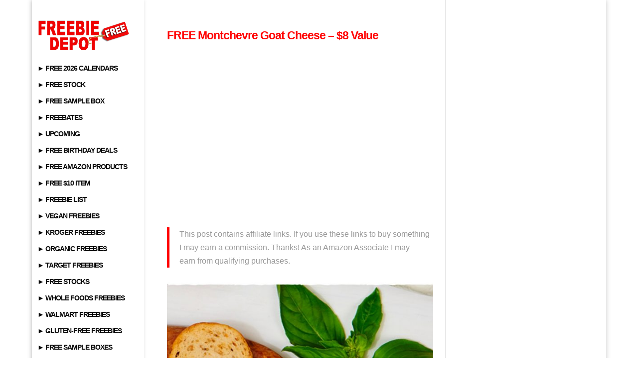

--- FILE ---
content_type: text/html; charset=utf-8
request_url: https://www.google.com/recaptcha/api2/aframe
body_size: 268
content:
<!DOCTYPE HTML><html><head><meta http-equiv="content-type" content="text/html; charset=UTF-8"></head><body><script nonce="7YzQULQ5qUbxtsr0EN4FdQ">/** Anti-fraud and anti-abuse applications only. See google.com/recaptcha */ try{var clients={'sodar':'https://pagead2.googlesyndication.com/pagead/sodar?'};window.addEventListener("message",function(a){try{if(a.source===window.parent){var b=JSON.parse(a.data);var c=clients[b['id']];if(c){var d=document.createElement('img');d.src=c+b['params']+'&rc='+(localStorage.getItem("rc::a")?sessionStorage.getItem("rc::b"):"");window.document.body.appendChild(d);sessionStorage.setItem("rc::e",parseInt(sessionStorage.getItem("rc::e")||0)+1);localStorage.setItem("rc::h",'1769066952918');}}}catch(b){}});window.parent.postMessage("_grecaptcha_ready", "*");}catch(b){}</script></body></html>

--- FILE ---
content_type: application/javascript; charset=utf-8
request_url: https://fundingchoicesmessages.google.com/f/AGSKWxX4bk-Vn5iD26V9vj88eXUSvVrRApaU23jJXPiR5HK67JyQGl6ybMv25AJdkvmb3qIIZmJCdj5hU6K2cKnHUBmIOfxjV4N1MZlIR1vPZjNM8ssnYhIiPQKHL3fBsy_8e2kPlL46VouopoDVrmWd3fcjteUi76TWZdUefVGFufC4it5wCNtW71ie8PjX/__adscommon./insideAD..adserver1./affiliationcash./jquery.adi.
body_size: -1288
content:
window['5a12db29-3f1e-41a8-879f-7966f0bed935'] = true;

--- FILE ---
content_type: application/javascript; charset=utf-8
request_url: https://fundingchoicesmessages.google.com/f/AGSKWxUkkjQR7feFs-mba1gLi1LpmOwAt_NmLv0gF9m-qwQUJNJPR6RIt0Fy1fCvY_JVePlxEj3vkX8xsyUQF2UVOgFCCZlzVj2yxBo4yAfMEKLGWYXNXszeLI_GdujAc7EgSaho9f7FgA==?fccs=W251bGwsbnVsbCxudWxsLG51bGwsbnVsbCxudWxsLFsxNzY5MDY2OTUyLDkyMzAwMDAwMF0sbnVsbCxudWxsLG51bGwsW251bGwsWzcsOSw2XSxudWxsLDIsbnVsbCwiZW4iLG51bGwsbnVsbCxudWxsLG51bGwsbnVsbCwzXSwiaHR0cHM6Ly93d3cuZnJlZWJpZS1kZXBvdC5jb20vZnJlZS1tb250Y2hldnJlLWdvYXQtY2hlZXNlLTgtdmFsdWUvIixudWxsLFtbOCwiOW9FQlItNW1xcW8iXSxbOSwiZW4tVVMiXSxbMjYsIjciXSxbMzMsIjciXSxbMTksIjIiXSxbMTcsIlswXSJdLFsyNCwiIl0sWzI1LCJbWzk1MzcyNTQ0XV0iXSxbMjksImZhbHNlIl1dXQ
body_size: 217
content:
if (typeof __googlefc.fcKernelManager.run === 'function') {"use strict";this.default_ContributorServingResponseClientJs=this.default_ContributorServingResponseClientJs||{};(function(_){var window=this;
try{
var qp=function(a){this.A=_.t(a)};_.u(qp,_.J);var rp=function(a){this.A=_.t(a)};_.u(rp,_.J);rp.prototype.getWhitelistStatus=function(){return _.F(this,2)};var sp=function(a){this.A=_.t(a)};_.u(sp,_.J);var tp=_.ed(sp),up=function(a,b,c){this.B=a;this.j=_.A(b,qp,1);this.l=_.A(b,_.Pk,3);this.F=_.A(b,rp,4);a=this.B.location.hostname;this.D=_.Fg(this.j,2)&&_.O(this.j,2)!==""?_.O(this.j,2):a;a=new _.Qg(_.Qk(this.l));this.C=new _.dh(_.q.document,this.D,a);this.console=null;this.o=new _.mp(this.B,c,a)};
up.prototype.run=function(){if(_.O(this.j,3)){var a=this.C,b=_.O(this.j,3),c=_.fh(a),d=new _.Wg;b=_.hg(d,1,b);c=_.C(c,1,b);_.jh(a,c)}else _.gh(this.C,"FCNEC");_.op(this.o,_.A(this.l,_.De,1),this.l.getDefaultConsentRevocationText(),this.l.getDefaultConsentRevocationCloseText(),this.l.getDefaultConsentRevocationAttestationText(),this.D);_.pp(this.o,_.F(this.F,1),this.F.getWhitelistStatus());var e;a=(e=this.B.googlefc)==null?void 0:e.__executeManualDeployment;a!==void 0&&typeof a==="function"&&_.To(this.o.G,
"manualDeploymentApi")};var vp=function(){};vp.prototype.run=function(a,b,c){var d;return _.v(function(e){d=tp(b);(new up(a,d,c)).run();return e.return({})})};_.Tk(7,new vp);
}catch(e){_._DumpException(e)}
}).call(this,this.default_ContributorServingResponseClientJs);
// Google Inc.

//# sourceURL=/_/mss/boq-content-ads-contributor/_/js/k=boq-content-ads-contributor.ContributorServingResponseClientJs.en_US.9oEBR-5mqqo.es5.O/d=1/exm=ad_blocking_detection_executable,kernel_loader,loader_js_executable,web_iab_tcf_v2_signal_executable/ed=1/rs=AJlcJMwtVrnwsvCgvFVyuqXAo8GMo9641A/m=cookie_refresh_executable
__googlefc.fcKernelManager.run('\x5b\x5b\x5b7,\x22\x5b\x5bnull,\\\x22freebie-depot.com\\\x22,\\\x22AKsRol_GpBHJ71gZL_48dFc0Bi_9hMcPyaA2EW372tT-YuzalRIm55uK_Fx5bc3dBs2lvQM8-hkpc1MqziiHdZPz4k4eBK-lGKmKRJXkzTg4SO3YxZ2ff3bQjG7Nce9agAYQ13Hp41gcIdKzqfMhh3rkpNJ6pLhPmQ\\\\u003d\\\\u003d\\\x22\x5d,null,\x5b\x5bnull,null,null,\\\x22https:\/\/fundingchoicesmessages.google.com\/f\/AGSKWxUVAyKbQwpi2UeJmp1to4TYIbMzZlRVJNN0uzX9K52QfzjduM5cSHxrfvn3s72_8wS5g_6RN5t-f8LZvZ0M97HSCV0_S8RJB_hFkdpF-oylUnUYvI-BS6ms7q_8t-e4qJ9kUBTSow\\\\u003d\\\\u003d\\\x22\x5d,null,null,\x5bnull,null,null,\\\x22https:\/\/fundingchoicesmessages.google.com\/el\/AGSKWxUIjZ852cpVohozdm2WEqLyZfI5LRQ9WXzAw17h0wmvn-yt8HQZXaiJLsJjLKmcF4raHB5UctBu7q-OQCn1bqolNdJIOKZLp_Ub7Qhy-EMx6Hf5THpM54WuUHT5irLTabfyFuqr6g\\\\u003d\\\\u003d\\\x22\x5d,null,\x5bnull,\x5b7,9,6\x5d,null,2,null,\\\x22en\\\x22,null,null,null,null,null,3\x5d,null,\\\x22Privacy and cookie settings\\\x22,\\\x22Close\\\x22,null,null,null,\\\x22Managed by Google. Complies with IAB TCF. CMP ID: 300\\\x22\x5d,\x5b2,1\x5d\x5d\x22\x5d\x5d,\x5bnull,null,null,\x22https:\/\/fundingchoicesmessages.google.com\/f\/AGSKWxXvG100RmJprEH9y1DN9bSS4gIij7AOEZvz9vPbpDkT4OjkFv9LMWs5fotlGJ2TUdpgt7z7uFPQJe2-ACm820zQQ13kXZjbLz94qFXNpODqUlsZExgVyPQUErA5Q8X7hnqtBXrXAg\\u003d\\u003d\x22\x5d\x5d');}